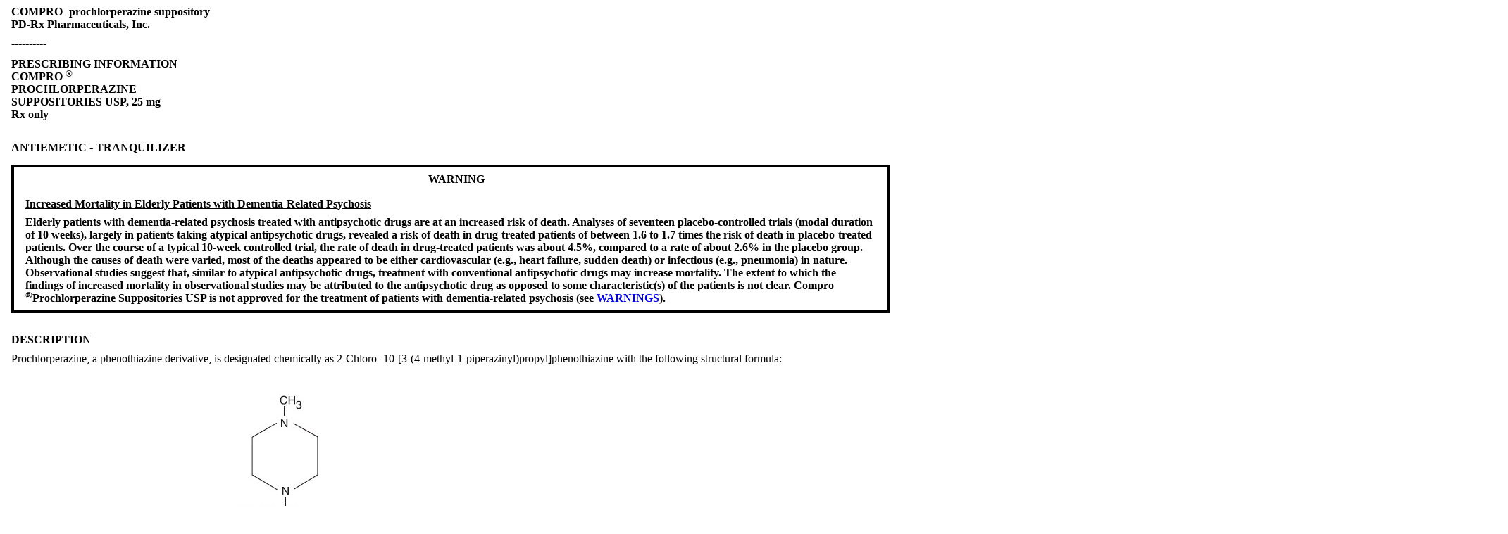

--- FILE ---
content_type: text/html; charset=utf-8
request_url: https://dailymed.nlm.nih.gov/dailymed/fda/fdaDrugXsl.cfm?setid=b23b67eb-78b7-48eb-84ff-c95d3ce8683c&type=display
body_size: 15818
content:
<!DOCTYPE html PUBLIC "-">

<html>
<head>
<meta content="text/html; charset=utf-8" http-equiv="Content-Type"/>
<meta content="30c7c9fd-e624-97a7-e063-6294a90ad3a7" name="documentId"/>
<meta content="b23b67eb-78b7-48eb-84ff-c95d3ce8683c" name="documentSetId"/>
<meta content="16" name="documentVersionNumber"/>
<meta content="20250320" name="documentEffectiveTime"/>
<title>
      PRESCRIBING INFORMATION
      
      COMPRO 
  ®
      
      
      PROCHLORPERAZINE
      
      SUPPOSITORIES USP, 25 mg
      
      Rx only
   </title>
<link href="/public/fda/spl.min.css" rel="stylesheet" type="text/css"><link href="/public/fda/spl-nonquirk-.min.css" rel="stylesheet" type="text/css"/></link>
<script charset="utf-8" src="/public/fda/spl.min.js" type="text/javascript">/* */</script>
</head>
<body class="spl" id="spl" onload='if(typeof convertToTwoColumns == "function")convertToTwoColumns();'>
<div class="DocumentTitle">
<p class="DocumentTitle">
<strong>COMPRO- prochlorperazine suppository </strong>
<br/>PD-Rx Pharmaceuticals, Inc.<br/>
</p>
<p>----------</p>
</div>
<h1>
<span class="Bold">PRESCRIBING INFORMATION</span>
<br/>
<span class="Bold">COMPRO 
  <span class="Sup">®</span></span>
<br/>
<span class="Bold">PROCHLORPERAZINE</span>
<br/>
<span class="Bold">SUPPOSITORIES USP, 25 mg</span>
<br/>
<span class="Bold">Rx only</span>
</h1>
<div class="Contents">
<div class="Section" data-sectioncode="42229-5">
<a name="ID_35e9f653-8899-49f5-b7df-b61e2da86b08"></a><a name="section-1"></a>
<p></p>
<h1>ANTIEMETIC - TRANQUILIZER</h1>
</div>
<div class="Warning">
<a name="BOX"></a><a name="section-2"></a>
<p></p>
<h1>WARNING</h1>
<div class="Section" data-sectioncode="42229-5">
<a name="ID_cd99c168-34da-4813-9bf4-a859d425d1ac"></a><a name="section-2.1"></a>
<p></p>
<h2>
<span class="Underline">Increased Mortality in Elderly Patients with Dementia-Related Psychosis</span>
</h2>
<p class="First">
<span class="Bold">Elderly patients with dementia-related psychosis treated with antipsychotic drugs are at an increased risk of death. Analyses of seventeen placebo-controlled trials (modal duration of 10 weeks), largely in patients taking atypical antipsychotic drugs, revealed a risk of death in drug-treated patients of between 1.6 to 1.7 times the risk of death in placebo-treated patients. Over the course of a typical 10-week controlled trial, the rate of death in drug-treated patients was about 4.5%, compared to a rate of about 2.6% in the placebo group. Although the causes of death were varied, most of the deaths appeared to be either cardiovascular (e.g., heart failure, sudden death) or infectious (e.g., pneumonia) in nature. Observational studies suggest that, similar to atypical antipsychotic drugs, treatment with conventional antipsychotic drugs may increase mortality. The extent to which the findings of increased mortality in observational studies may be attributed to the antipsychotic drug as opposed to some characteristic(s) of the patients is not clear. Compro
  
   <span class="Sup">®</span>Prochlorperazine Suppositories USP is not approved for the treatment of patients with dementia-related psychosis (see
  
   <a href="#WARNINGS">WARNINGS</a>).
 
  </span>
</p>
</div>
</div>
<div class="Section" data-sectioncode="34089-3">
<a name="ID_9b9272a1-0227-4513-88e8-549d5dae5758"></a><a name="section-2"></a>
<p></p>
<h1>DESCRIPTION</h1>
<p class="First">Prochlorperazine, a phenothiazine derivative, is designated chemically as 2-Chloro -10-[3-(4-methyl-1-piperazinyl)propyl]phenothiazine with the following structural formula:</p>
<div class="Figure">
<a name="id-2063016199"></a><img alt="chemical-structure" src="/dailymed/image.cfm?name=chemical-structure.jpg&amp;id=866075"/></div>
<p>Each suppository, for rectal administration, contains 25 mg of prochlorperazine; with glycerin, glyceryl monopalmitate, glyceryl monostearate, hydrogenated coconut oil fatty acids and hydrogenated palm kernel oil fatty acids.</p>
</div>
<div class="Section" data-sectioncode="34090-1">
<a name="ID_64b69d22-1253-4124-b759-7407ab3509e2"></a><a name="section-3"></a>
<p></p>
<h1>CLINICAL PHARMACOLOGY</h1>
<p class="First">Prochlorperazine is a propylpiperazine derivative of phenothiazine. Like other phenothiazines, it exerts an antiemetic effect through a depressant action on the chemoreceptor trigger zone.</p>
</div>
<div class="Section" data-sectioncode="34067-9">
<a name="ID_3b26d849-d1b0-43db-81c2-a5e575df6423"></a><a name="section-4"></a>
<p></p>
<h1>INDICATIONS AND USAGE</h1>
<p class="First">Prochlorperazine 25 mg suppositories are indicated in the control of severe nausea and vomiting in adults.</p>
</div>
<div class="Section" data-sectioncode="34070-3">
<a name="ID_d3f2a33f-45d1-40b6-bc36-902e6ab449df"></a><a name="section-5"></a>
<p></p>
<h1>CONTRAINDICATIONS</h1>
<p class="First">Do not use in comatose states or in the presence of large amounts of central nervous system depressants (alcohol, barbiturates, narcotics, etc.).</p>
<p>Do not use in pediatric surgery.</p>
<p>Do not use in children under 2 years of age or under 20 lbs. Do not use in children for conditions for which dosage has not been established.</p>
</div>
<div class="Section" data-sectioncode="34071-1">
<a name="WARNINGS"></a><a name="section-6"></a>
<p></p>
<h1>WARNINGS</h1>
<div class="Section" data-sectioncode="42229-5">
<a name="ID_cf3bb49e-f35e-4582-9305-d2d37bb35d94"></a><a name="section-6.1"></a>
<p></p>
<h2>
<span class="Underline">Increased Mortality in Elderly Patients with Dementia-Related Psychosis</span>
</h2>
<p class="First">Elderly patients with dementia-related psychosis treated with antipsychotic drugs are at an increased risk of death. Compro
 
  <span class="Sup">®</span>Prochlorperazine Suppositories USP is not approved for the treatment of patients with dementia-related psychosis (see
 
  <span class="Bold"><a href="#BOX">BOXED WARNING</a></span>).

 </p>
<p>
<span class="Bold">The extrapyramidal symptoms which can occur secondary to prochlorperazine may be confused with the central nervous system signs of an undiagnosed primary disease responsible for the vomiting, e.g., Reye's Syndrome or other encephalopathy. The use of prochlorperazine and other potential hepatotoxins should be avoided in children and adolescents whose signs and symptoms suggest Reye's Syndrome.</span>
</p>
</div>
<div class="Section" data-sectioncode="42229-5">
<a name="ID_81e5e8aa-7239-492b-a8d7-70cc5086d780"></a><a name="section-6.2"></a>
<p></p>
<h2>Tardive Dyskinesia:</h2>
<p class="First">Tardive dyskinesia, a syndrome consisting of potentially irreversible, involuntary, dyskinetic movements, may develop in patients treated with neuroleptic (antipsychotic) drugs. Although the prevalence of the syndrome appears to be highest among the elderly, especially elderly women, it is impossible to rely upon prevalence estimates to predict, at the inception of neuroleptic treatment, which patients are likely to develop the syndrome. Whether neuroleptic drug products differ in their potential to cause tardive dyskinesia is unknown.</p>
<p>Both the risk of developing the syndrome and the likelihood that it will become irreversible are believed to increase as the duration of treatment and the total cumulative dose of neuroleptic drugs administered to the patient increase. However, the syndrome can develop, although much less commonly, after relatively brief treatment periods at low doses.</p>
<p>There is no known treatment for established cases of tardive dyskinesia, although the syndrome may remit, partially or completely, if neuroleptic treatment is withdrawn. Neuroleptic treatment itself, however, may suppress (or partially suppress) the signs and symptoms of the syndrome and thereby may possibly mask the underlying disease process.</p>
<p>The effect that symptomatic suppression has upon the long-term course of the syndrome is unknown.</p>
<p>Given these considerations, neuroleptics should be prescribed in a manner that is most likely to minimize the occurrence of tardive dyskinesia. Chronic neuroleptic treatment should generally be reserved for patients who suffer from a chronic illness that, 1) is known to respond to neuroleptic drugs, and 2) for whom alternative, equally effective, but potentially less harmful treatments are
 
  <span class="Italics">not</span>available or appropriate. In patients who do require chronic treatment, the smallest dose and the shortest duration of treatment producing a satisfactory clinical response should be sought. The need for continued treatment should be reassessed periodically.

 </p>
<p>If signs and symptoms of tardive dyskinesia appear in a patient on neuroleptics, drug discontinuation should be considered. However, some patients may require treatment despite the presence of the syndrome.</p>
<p>For further information about the description of tardive dyskinesia and its clinical detection, please refer to the sections on
 
  <span class="Bold"><a href="#PRECAUTIONS">PRECAUTIONS</a></span>and
 
  <span class="Bold"><a href="#ADVERSE_R">ADVERSE REACTIONS</a></span>.

 </p>
</div>
<div class="Section" data-sectioncode="42229-5">
<a name="ID_9458574e-6ca7-441f-b85e-3e2f630ac4ba"></a><a name="section-6.3"></a>
<p></p>
<h2>Neuroleptic Malignant Syndrome (NMS):</h2>
<p class="First">A potentially fatal symptom complex sometimes referred to as Neuroleptic Malignant Syndrome (NMS) has been reported in association with antipsychotic drugs. Clinical manifestations of NMS are hyperpyrexia, muscle rigidity, altered mental status and evidence of autonomic instability (irregular pulse or blood pressure, tachycardia, diaphoresis and cardiac dysrhythmias).</p>
<p>The diagnostic evaluation of patients with this syndrome is complicated. In arriving at a diagnosis, it is important to identify cases where the clinical presentation includes both serious medical illness (e.g., pneumonia, systemic infection, etc.) and untreated or inadequately treated extrapyramidal signs and symptoms (EPS). Other important considerations in the differential diagnosis include central anticholinergic toxicity, heat stroke, drug fever and primary central nervous system (CNS) pathology.</p>
<p>The management of NMS should include 1) immediate discontinuation of antipsychotic drugs and other drugs not essential to concurrent therapy, 2) intensive symptomatic treatment and medical monitoring, and 3) treatment of any concomitant serious medical problems for which specific treatments are available. There is no general agreement about specific pharmacological treatment regimens for uncomplicated NMS.</p>
<p>If a patient requires antipsychotic drug treatment after recovery from NMS, the potential reintroduction of drug therapy should be carefully considered. The patient should be carefully monitored, since recurrences of NMS have been reported.</p>
</div>
<div class="Section" data-sectioncode="42229-5">
<a name="ID_bb8f98f3-f73b-4148-a062-ef8618d42b60"></a><a name="section-6.4"></a>
<p></p>
<h2>Falls:</h2>
<p class="First">COMPRO
 
  <span class="Sup">®</span>Prochlorperazine Suppositories USP, may cause somnolence, postural hypotension, motor and sensory instability, which may lead to falls and, consequently, fractures or other injuries. For patients with diseases, conditions, or medications that could exacerbate these effects, complete fall risk assessments when initiating antipsychotic treatment and recurrently for patients on long-term antipsychotic therapy.

 </p>
</div>
<div class="Section" data-sectioncode="34072-9">
<a name="ID_ad9ace99-c637-41cd-9920-679baf5c8612"></a><a name="section-6.5"></a>
<p></p>
<h2>General:</h2>
<p class="First">Patients with bone marrow depression or who have previously demonstrated a hypersensitivity reaction (e.g., blood dyscrasias, jaundice) with a phenothiazine should not receive any phenothiazine, including prochlorperazine, unless in the judgment of the physician the potential benefits of treatment outweigh the possible hazards.</p>
<p>Prochlorperazine may impair mental and/or physical abilities, especially during the first few days of therapy. Therefore, caution patients about activities requiring alertness (e.g., operating vehicles or machinery).</p>
<p>Phenothiazines may intensify or prolong the action of central nervous system depressants (e.g., alcohol, anesthetics, narcotics).</p>
</div>
<div class="Section" data-sectioncode="42228-7">
<a name="ID_969877ea-20cd-422f-a190-adf254737d43"></a><a name="section-6.6"></a>
<p></p>
<h2>Usage in Pregnancy:</h2>
<p class="First">Safety for the use of prochlorperazine during pregnancy has not been established. Therefore, prochlorperazine is not recommended for use in pregnant patients except in cases of severe nausea and vomiting that are so serious and intractable that, in the judgment of the physician, drug intervention is required and potential benefits outweigh possible hazards.</p>
<p>There have been reported instances of prolonged jaundice, extrapyramidal signs, hyperreflexia or hyporeflexia in newborn infants whose mothers received phenothiazines.</p>
</div>
<div class="Section" data-sectioncode="34080-2">
<a name="ID_567cb46b-3eae-4348-83d6-766737ff7ef3"></a><a name="section-6.7"></a>
<p></p>
<h2>Nursing Mothers:</h2>
<p class="First">There is evidence that phenothiazines are excreted in the breast milk of nursing mothers.</p>
</div>
</div>
<div class="Section" data-sectioncode="42232-9">
<a name="PRECAUTIONS"></a><a name="section-7"></a>
<p></p>
<h1>PRECAUTIONS</h1>
<div class="Section" data-sectioncode="42229-5">
<a name="ID_f4026a6d-b86b-40df-85bd-dbb14343c953"></a><a name="section-7.1"></a>
<p></p>
<h2>Leukopenia, Neutropenia and Agranulocytosis</h2>
<p class="First">In clinical trial and postmarketing experience, events of leukopenia/neutropenia and agranulocytosis have been reported temporally related to antipsychotic agents.</p>
<p>Possible risk factors for leukopenia/neutropenia include preexisting low white blood cell count (WBC) and history of drug induced leukopenia/neutropenia. Patients with a pre-existing low WBC or a history of drug induced leukopenia/neutropenia should have their complete blood count (CBC) monitored frequently during the first few months of therapy and should discontinue Compro
 
  <span class="Sup">®</span>at the first sign of a decline in WBC in the absence of other causative factors.

 </p>
<p>Patients with neutropenia should be carefully monitored for fever or other symptoms or signs of infection and treated promptly if such symptoms or signs occur. Patients with severe neutropenia (absolute neutrophil count &lt;1000/mm
 
  <span class="Sup">3</span>) should discontinue Compro
 
  <span class="Sup">®</span>and have their WBC followed until recovery.

 </p>
<p>The antiemetic action of prochlorperazine may mask the signs and symptoms of overdosage of other drugs and may obscure the diagnosis and treatment of other conditions such as intestinal obstruction, brain tumor and Reye's Syndrome (see
 
  <span class="Bold"><a href="#WARNINGS">WARNINGS</a></span>).

 </p>
<p>When prochlorperazine is used with cancer chemotherapeutic drugs, vomiting as a sign of the toxicity of these agents may be obscured by the antiemetic effect of prochlorperazine.</p>
<p>Because hypotension may occur, large doses and parenteral administration should be used cautiously in patients with impaired cardiovascular systems. If hypotension occurs after parenteral or oral dosing, place patient in head-low position with legs raised. If a vasoconstrictor is required, norepinephrine bitartrate and phenylephrine hydrochloride are suitable. Other pressor agents, including epinephrine, should not be used because they may cause a paradoxical further lowering of blood pressure.</p>
<p>Aspiration of vomitus has occurred in a few post-surgical patients who have received prochlorperazine as an antiemetic. Although no causal relationship has been established, this possibility should be borne in mind during surgical aftercare.</p>
<p>Deep sleep, from which patients can be aroused, and coma have been reported, usually with overdosage.</p>
<p>Neuroleptic drugs elevate prolactin levels; the elevation persists during chronic administration. Tissue culture experiments indicate that approximately one third of human breast cancers are prolactin-dependent
 
  <span class="Italics">in vitro,</span>a factor of potential importance if the prescribing of these drugs is contemplated in a patient with a previously detected breast cancer. Although disturbances such as galactorrhea, amenorrhea, gynecomastia and impotence have been reported, the clinical significance of elevated serum prolactin levels is unknown for most patients. An increase in mammary neoplasms has been found in rodents after chronic administration of antipsychotic drugs. Published epidemiologic studies have shown inconsistent results when exploring the association between hyperprolactinemia and breast cancer.

 </p>
<p>Chromosomal aberrations in spermatocytes and abnormal sperm have been demonstrated in rodents treated with certain neuroleptics.</p>
<p>As with all drugs which exert an anticholinergic effect, and/or cause mydriasis, prochlorperazine should be used with caution in patients with glaucoma.</p>
<p>Because phenothiazines may interfere with thermoregulatory mechanisms, use with caution in persons who will be exposed to extreme heat.</p>
<p>Phenothiazines can diminish the effect of oral anticoagulants.</p>
<p>Phenothiazines can produce alpha-adrenergic blockade.</p>
<p>Thiazide diuretics may accentuate the orthostatic hypotension that may occur with phenothiazines.</p>
<p>Antihypertensive effects of guanethidine and related compounds may be counteracted when phenothiazines are used concomitantly.</p>
<p>Concomitant administration of propranolol with phenothiazines results in increased plasma levels of both drugs.</p>
<p>Phenothiazines may lower the convulsive threshold; dosage adjustments of anticonvulsants may be necessary. Potentiation of anticonvulsant effects does not occur. However, it has been reported that phenothiazines may interfere with the metabolism of phenytoin and thus precipitate phenytoin toxicity.</p>
<p>The presence of phenothiazines may produce false-positive phenylketonuria (PKU) test results.</p>
</div>
<div class="Section" data-sectioncode="42229-5">
<a name="ID_d8cb57fd-2a20-481c-b197-d62bf87bcce3"></a><a name="section-7.2"></a>
<p></p>
<h2>Long-Term Therapy:</h2>
<p class="First">Given the likelihood that some patients exposed chronically to neuroleptics will develop tardive dyskinesia, it is advised that all patients in whom chronic use is contemplated be given, if possible, full information about this risk. The decision to inform patients and/or their guardians must obviously take into account the clinical circumstances and the competency of the patient to understand the information provided.</p>
<p>To lessen the likelihood of adverse reactions related to cumulative drug effect, patients with a history of long-term therapy with prochlorperazine and/or other neuroleptics should be evaluated periodically to decide whether the maintenance dosage could be lowered or drug therapy discontinued.</p>
<p>
<span class="Bold">Children with acute illnesses (e.g., chicken pox, CNS infections, measles, gastroenteritis) or dehydration seem to be much more susceptible to neuromuscular reactions, particularly dystonias, than are adults. In such patients, the drug should be used only under close supervision.</span>
</p>
<p>Drugs which lower the seizure threshold, including phenothiazine derivatives, should not be used with metrizamide. As with other phenothiazine derivatives, prochlorperazine should be discontinued at least 48 hours before myelography, should not be resumed for at least 24 hours postprocedure, and should not be used for the control of nausea and vomiting occurring either prior to myelography with metrizamide, or postprocedure.</p>
</div>
<div class="Section" data-sectioncode="34082-8">
<a name="ID_1a05721e-56ab-4780-a5b1-e2bb5ba5761f"></a><a name="section-7.3"></a>
<p></p>
<h2>Geriatric Use:</h2>
<p class="First">Clinical studies of prochlorperazine did not include sufficient numbers of subjects aged 65 and over to determine whether elderly subjects respond differently from younger subjects. Geriatric patients are more sensitive to the side effects of antipsychotics, including prochlorperazine. These adverse events include hypotension, anticholinergic effects (such as urinary retention, constipation, and confusion), and neuromuscular reactions (such as parkinsonism and tardive dyskinesia) (see
 
  <span class="Bold"><a href="#PRECAUTIONS">PRECAUTIONS</a></span>and
 
  <span class="Bold"><a href="#ADVERSE_R">ADVERSE REACTIONS</a></span>). Also, postmarketing safety experience suggests that the incidence of agranulocytosis may be higher in geriatric patients compared to younger individuals who received prochlorperazine. In general, dose selection for an elderly patient should be cautious, usually starting at the low end of the dosing range, reflecting the greater frequency of decreased hepatic, renal, or cardiac function, and of concomitant disease or other drug therapy (see
 
  <span class="Bold"><a href="#DA">DOSAGE AND ADMINISTRATION</a></span>).

 </p>
</div>
<div class="Section" data-sectioncode="42228-7">
<a name="ID_e94c2fd6-1fbf-45a1-ba08-ab89344c2bc9"></a><a name="section-7.4"></a>
<p></p>
<h2>Pregnancy:</h2>
<div class="Section" data-sectioncode="34078-6">
<a name="ID_b6d1b3ad-c4ed-4381-b5e0-80b87ae92ac8"></a><a name="section-7.4.1"></a>
<p></p>
<h3>Non-teratogenic Effects</h3>
<p class="First">Neonates exposed to antipsychotic drugs, during the third trimester of pregnancy are at risk for extrapyramidal and/or withdrawal symptoms following delivery. There have been reports of agitation, hypertonia, hypotonia, tremor, somnolence, respiratory distress and feeding disorder in these infants. These complications have varied in severity; while in some cases symptoms have been self-limited, in other cases infants have required intensive care unit support and prolonged hospitalization.</p>
<p>Prochlorperazine should be used during pregnancy only if the potential benefit justifies the potential risk to the fetus.</p>
</div>
</div>
</div>
<div class="Section" data-sectioncode="34084-4">
<a name="ADVERSE_R"></a><a name="section-8"></a>
<p></p>
<h1>ADVERSE REACTIONS</h1>
<p class="First">Drowsiness, dizziness, amenorrhea, blurred vision, skin reactions and hypotension may occur.</p>
<p>Cholestatic jaundice has occurred. If fever with grippe-like symptoms occurs, appropriate liver studies should be conducted. If tests indicate an abnormality, stop treatment. There have been a few observations of fatty changes in the livers of patients who have died while receiving the drug. No causal relationship has been established.</p>
<p>Leukopenia and agranulocytosis have occurred. Warn patients to report the sudden appearance of sore throat or other signs of infection. If white blood cell and differential counts indicate leukocyte depression, stop treatment and start antibiotic and other suitable therapy.</p>
<div class="Section" data-sectioncode="42229-5">
<a name="ID_9646c5d1-5fa7-42a1-8aba-0e4839547205"></a><a name="section-8.1"></a>
<p></p>
<h2>Neuromuscular (Extrapyramidal) Reactions</h2>
<p class="First">These symptoms are seen in a significant number of hospitalized mental patients. They may be characterized by motor restlessness, be of the dystonic type, or they may resemble parkinsonism.</p>
<p>Depending on the severity of symptoms, dosage should be reduced or discontinued. If therapy is reinstituted, it should be at a lower dosage. Should these symptoms occur in children or pregnant patients, the drug should be stopped and not reinstituted. In most cases barbiturates by suitable route of administration will suffice. (Or, injectable diphenhydramine may be useful.) In more severe cases, the administration of an anti-parkinsonism agent, except levodopa (see
 
  <span class="Italics">PDR</span>)
 
  <span class="Italics">,</span>usually produces rapid reversal of symptoms. Suitable supportive measures such as maintaining a clear airway and adequate hydration should be employed.

 </p>
<div class="Section" data-sectioncode="42229-5">
<a name="ID_73bb3374-4735-48bd-a4da-41c379fce3f8"></a><a name="section-8.1.1"></a>
<p></p>
<h3>Motor Restlessness:</h3>
<p class="First">Symptoms may include agitation or jitteriness and sometimes insomnia. These symptoms often disappear spontaneously. At times these symptoms may be similar to the original neurotic or psychotic symptoms. Dosage should not be increased until these side effects have subsided.</p>
<p>If these symptoms become too troublesome, they can usually be controlled by a reduction of dosage or change of drug. Treatment with anti-parkinsonian agents, benzodiazepines or propranolol may be helpful.</p>
</div>
<div class="Section" data-sectioncode="42229-5">
<a name="ID_613f9166-5c5d-4d34-80f3-2363a6d41dc3"></a><a name="section-8.1.2"></a>
<p></p>
<h3>Dystonia:</h3>
<div class="Section" data-sectioncode="42229-5">
<a name="ID_2a4012db-2c51-4e8a-85e2-cf16dca5c29b"></a><a name="section-8.1.2.1"></a>
<p></p>
<h4>
<span class="Bold">Class effect:</span>
</h4>
<p class="First">Symptoms of dystonia, prolonged abnormal contractions of muscle groups, may occur in susceptible individuals during the first few days of treatment. Dystonic symptoms include: spasm of the neck muscles, sometimes progressing to tightness of the throat, swallowing difficulty, difficulty breathing, and/or protrusion of the tongue. While these symptoms can occur at low doses, they occur more frequently and with greater severity with high potency and at higher doses of first generation antipsychotic drugs. An elevated risk of acute dystonia is observed in males and younger age groups.</p>
</div>
</div>
<div class="Section" data-sectioncode="42229-5">
<a name="ID_5a97a20e-5db3-4cea-95dd-85b682577f21"></a><a name="section-8.1.3"></a>
<p></p>
<h3>Pseudo-parkinsonism:</h3>
<p class="First">Symptoms may include: mask-like facies; drooling; tremors; pillrolling motion; cogwheel rigidity; and shuffling gait. Reassurance and sedation are important. In most cases these symptoms are readily controlled when an anti-parkinsonism agent is administered concomitantly. Anti-parkinsonism agents should be used only when required. Generally, therapy of a few weeks to 2 or 3 months will suffice. After this time patients should be evaluated to determine their need for continued treatment. (Note: Levodopa has not been found effective in pseudo-parkinsonism.) Occasionally it is necessary to lower the dosage of prochlorperazine or to discontinue the drug.</p>
</div>
<div class="Section" data-sectioncode="42229-5">
<a name="ID_1e850973-e86c-4d02-9109-c12913573158"></a><a name="section-8.1.4"></a>
<p></p>
<h3>Tardive Dyskinesia:</h3>
<p class="First">As with all antipsychotic agents, tardive dyskinesia may appear in some patients on long-term therapy or may appear after drug therapy has been discontinued. The syndrome can also develop, although much less frequently, after relatively brief treatment periods at low doses. This syndrome appears in all age groups. Although its prevalence appears to be highest among elderly patients, especially elderly women, it is impossible to rely upon prevalence estimates to predict at the inception of neuroleptic treatment which patients are likely to develop the syndrome. The symptoms are persistent and in some patients appear to be irreversible. The syndrome is characterized by rhythmical involuntary movements of the tongue, face, mouth or jaw (e.g., protrusion of tongue, puffing of cheeks, puckering of mouth, chewing movements). Sometimes these may be accompanied by involuntary movements of extremities. In rare instances, these involuntary movements of the extremities are the only manifestations of tardive dyskinesia. A variant of tardive dyskinesia, tardive dystonia, has also been described.</p>
<p>There is no known effective treatment for tardive dyskinesia; anti-parkinsonism agents do not alleviate the symptoms of this syndrome. It is suggested that all antipsychotic agents be discontinued if these symptoms appear.</p>
<p>Should it be necessary to reinstitute treatment, or increase the dosage of the agent, or switch to a different antipsychotic agent, the syndrome may be masked.</p>
<p>It has been reported that fine vermicular movements of the tongue may be an early sign of the syndrome and if the medication is stopped at that time the syndrome may not develop.</p>
</div>
</div>
<div class="Section" data-sectioncode="42229-5">
<a name="ID_1ba71025-022d-4665-9894-717d749b63ca"></a><a name="section-8.2"></a>
<p></p>
<h2>Adverse Reactions Reported with Prochlorperazine or Other Phenothiazine Derivatives:</h2>
<p class="First">Adverse reactions with different phenothiazines vary in type, frequency and mechanism of occurrence, i.e., some are dose-related, while others involve individual patient sensitivity. Some adverse reactions may be more likely to occur, or occur with greater intensity, in patients with special medical problems, e.g., patients with mitral insufficiency or pheochromocytoma have experienced severe hypotension following recommended doses of certain phenothiazines.</p>
<p>Not all of the following adverse reactions have been observed with every phenothiazine derivative, but they have been reported with 1 or more and should be borne in mind when drugs of this class are administered: extrapyramidal symptoms (opisthotonos, oculogyric crisis, hyperreflexia, dystonia, akathisia, dyskinesia, parkinsonism) some of which have lasted months and even years- particularly in elderly patients with previous brain damage; grand mal and petit mal convulsions, particularly in patients with EEG abnormalities or history of such disorders; altered cerebrospinal fluid proteins; cerebral edema; intensification and prolongation of the action of central nervous system depressants (opiates, analgesics, antihistamines, barbiturates, alcohol), atropine, heat, organophosphorus insecticides; autonomic reactions (dryness of the mouth, nasal congestion, headache, nausea, constipation, obstipation, adynamic ileus, ejaculatory disorders/impotence, priapism, atonic colon, urinary retention, miosis and mydriasis); reactivation of psychotic processes, catatonic-like states; hypotension (sometimes fatal); cardiac arrest; blood dyscrasias (pancytopenia, thrombocytopenic purpura, leukopenia, agranulocytosis, eosinophilia, hemolytic anemia, aplastic anemia); liver damage (jaundice, biliary stasis); endocrine disturbances (hyperglycemia, hypoglycemia, glycosuria, lactation, galactorrhea, gynecomastia, menstrual irregularities, false-positive pregnancy tests); skin disorders (photosensitivity, itching, erythema, urticaria, eczema up to exfoliative dermatitis); other allergic reactions (asthma, laryngeal edema, angioneurotic edema, anaphylactoid reactions); peripheral edema; reversed epinephrine effect; hyperpyrexia; mild fever after large I.M. doses; increased appetite; increased weight; a systemic lupus erythematosus-like syndrome; pigmentary retinopathy; with prolonged administration of substantial doses, skin pigmentation, epithelial keratopathy, and lenticular and corneal deposits.</p>
<p>EKG changes-particularly nonspecific, usually reversible Q and T wave distortions-have been observed in some patients receiving phenothiazine tranquilizers.</p>
<p>Although phenothiazines cause neither psychic nor physical dependence, sudden discontinuance in long-term psychiatric patients may cause temporary symptoms, e.g., nausea and vomiting, dizziness, tremulousness.</p>
<p>
<span class="Italics">Note:</span>There have been occasional reports of sudden death in patients receiving phenothiazines. In some cases, the cause appeared to be cardiac arrest or asphyxia due to failure of the cough reflex.

 </p>
</div>
</div>
<div class="Section" data-sectioncode="34088-5">
<a name="ID_68a1c1f8-8cc4-433f-89b6-e6cfb1170462"></a><a name="section-9"></a>
<p></p>
<h1>OVERDOSAGE</h1>
<p class="First">(See also
 
  <span class="Bold"><a href="#ADVERSE_R">ADVERSE REACTIONS</a></span>).

 </p>
<div class="Section" data-sectioncode="42229-5">
<a name="ID_f4a09b0a-4100-4fd7-a7bc-401a110fd69c"></a><a name="section-9.1"></a>
<p></p>
<p class="First">SYMPTOMS–Primarily involvement of the extrapyramidal mechanism producing some of the dystonic reactions described above.</p>
<p>Symptoms of central nervous system depression to the point of somnolence or coma. Agitation and restlessness may also occur. Other possible manifestations include convulsions, EKG changes and cardiac arrhythmias, fever and autonomic reactions such as hypotension, dry mouth and ileus.</p>
</div>
<div class="Section" data-sectioncode="42229-5">
<a name="ID_69cf94ec-d14d-4df0-9f02-3a3a0f3a19b2"></a><a name="section-9.2"></a>
<p></p>
<p class="First">TREATMENT–It is important to determine other medications taken by the patient since multiple-dose therapy is common in overdosage situations. Treatment is essentially symptomatic and supportive. Early gastric lavage is helpful. Keep patient under observation and maintain an open airway, since involvement of the extrapyramidal mechanism may produce dysphagia and respiratory difficulty in severe overdosage.
 
  <span class="Bold">Do not attempt to induce emesis because a dystonic reaction of the head or neck may develop that could result in aspiration of vomitus.</span>Extrapyramidal symptoms may be treated with anti-parkinsonism drugs, barbiturates or diphenhydramine. See prescribing information for these products. Care should be taken to avoid increasing respiratory depression.

 </p>
<p>If administration of a stimulant is desirable, amphetamine, dextroamphetamine or caffeine with sodium benzoate is recommended.</p>
<p>Stimulants that may cause convulsions (e.g., picrotoxin or pentylenetetrazol) should be avoided.</p>
<p>If hypotension occurs, the standard measures for managing circulatory shock should be initiated. If it is desirable to administer a vasoconstrictor, norepinephrine bitartrate and phenylephrine hydrochloride are most suitable. Other pressor agents, including epinephrine, are not recommended because phenothiazine derivatives may reverse the usual elevating action of these agents and cause a further lowering of blood pressure.</p>
<p>Limited experience indicates that phenothiazines are
 
  <span class="Italics">not</span>dialyzable.

 </p>
</div>
</div>
<div class="Section" data-sectioncode="34068-7">
<a name="DA"></a><a name="section-10"></a>
<p></p>
<h1>DOSAGE AND ADMINISTRATION</h1>
<div class="Section" data-sectioncode="42229-5">
<a name="ID_95cef571-d47f-4792-8bfb-db5b2a76c925"></a><a name="section-10.1"></a>
<p></p>
<p class="First">
<span class="Bold">Adults:</span>Dosage should be increased more gradually in debilitated or emaciated patients.

 </p>
</div>
<div class="Section" data-sectioncode="42229-5">
<a name="ID_42fbeabd-0738-4448-b777-ce3d1f01ce4c"></a><a name="section-10.2"></a>
<p></p>
<p class="First">
<span class="Bold">Elderly Patients:</span>In general, dosages in the lower range are sufficient for most elderly patients. Since they appear to be more susceptible to hypotension and neuromuscular reactions, such patients should be observed closely. Dosage should be tailored to the individual, response carefully monitored and dosage adjusted accordingly. Dosage should be increased more gradually in elderly patients.

 </p>
</div>
<div class="Section" data-sectioncode="42229-5">
<a name="ID_19694f53-ab43-4a95-a6d5-b9c429ca358f"></a><a name="section-10.3"></a>
<p></p>
<p class="First">
<span class="Bold">To Control Severe Nausea and Vomiting:</span>Adjust dosage to the response of the individual. Begin with the lowest recommended dosage.

 </p>
</div>
<div class="Section" data-sectioncode="42229-5">
<a name="ID_91d09eed-15ec-4a6f-8f35-06b74fdd2d79"></a><a name="section-10.4"></a>
<p></p>
<p class="First">
<span class="Bold">Rectal Dosage:</span>25 mg twice daily.

 </p>
</div>
</div>
<div class="Section" data-sectioncode="34069-5">
<a name="ID_def6d081-221d-4828-b102-8d204f100401"></a><a name="section-11"></a>
<p></p>
<h1>HOW SUPPLIED</h1>
<p class="First">Compro
 
  <span class="Sup">®</span>Prochlorperazine Suppositories USP, 25 mg (for adults) are easy to open, and available in:

 </p>
<p>2's - NDC 55289-119-02, 6's NDC 55289-119-06</p>
<div class="Section" data-sectioncode="44425-7">
<a name="ID_7805317f-d505-45a4-b3b3-cbeb71602d33"></a><a name="section-11.1"></a>
<p></p>
<p class="First">Store at 20° to 25°C (68° to 77°F) [See USP Controlled Room Temperature].</p>
<p>Do not remove from wrapper until ready to use.</p>
</div>
</div>
<div class="Section" data-sectioncode="51945-4">
<a name="ID_331b1768-5fcc-499d-8b76-30581409bbcf"></a><a name="section-12"></a>
<p></p>
<h1>Package/Label Display Panel</h1>
<p class="First">Rx Only</p>
<p>Prochlorperazine Suppositories, USP</p>
<p>25 mg</p>
<p>FOR RECTAL USE ONLY</p>
<p>ADULT SIZE</p>
<p>NOT FOR USE IN CHILDREN</p>
<div class="Figure">
<a name="id385303298"></a><img alt="55289119 Label" src="/dailymed/image.cfm?name=55289119.jpg&amp;id=866075"/></div>
<p>The following image is a placeholder representing the product identifier that is either affixed or imprinted on the drug package label during the packaging operation.</p>
<div class="Figure">
<a name="id-622381796"></a><img alt="serialization-template.jpg" src="/dailymed/image.cfm?name=serialization-template.jpg&amp;id=866075"/></div>
</div>
</div>
<div class="DataElementsTables">
<table cellpadding="3" cellspacing="0" class="contentTablePetite" width="100%">
<tbody>
<tr>
<td class="contentTableTitle"><strong>COMPRO 		
					</strong>
<br/>
<span class="contentTableReg">prochlorperazine suppository</span></td>
</tr>
<tr>
<td>
<table cellpadding="5" cellspacing="0" class="formTablePetite" width="100%">
<tr>
<td class="formHeadingTitle" colspan="4">Product Information</td>
</tr>
<tr class="formTableRowAlt">
<td class="formLabel">Product Type</td><td class="formItem">HUMAN PRESCRIPTION DRUG</td><td class="formLabel">Item Code (Source)</td><td class="formItem">NDC:55289-119(NDC:0574-7226)</td>
</tr>
<tr class="formTableRow">
<td class="formLabel" width="30%">Route of Administration</td><td class="formItem">RECTAL</td>
</tr>
</table>
</td>
</tr>
<tr>
<td>
<table cellpadding="3" cellspacing="0" class="formTablePetite" width="100%">
<tr>
<td class="formHeadingTitle" colspan="3">Active Ingredient/Active Moiety</td>
</tr>
<tr>
<th class="formTitle" scope="col">Ingredient Name</th><th class="formTitle" scope="col">Basis of Strength</th><th class="formTitle" scope="col">Strength</th>
</tr>
<tr class="formTableRowAlt">
<td class="formItem"><strong>PROCHLORPERAZINE</strong> (UNII: YHP6YLT61T)  (PROCHLORPERAZINE - UNII:YHP6YLT61T) </td><td class="formItem">PROCHLORPERAZINE</td><td class="formItem">25 mg</td>
</tr>
</table>
</td>
</tr>
<tr>
<td>
<table cellpadding="3" cellspacing="0" class="formTablePetite" width="100%">
<tr>
<td class="formHeadingTitle" colspan="2">Inactive Ingredients</td>
</tr>
<tr>
<th class="formTitle" scope="col">Ingredient Name</th><th class="formTitle" scope="col">Strength</th>
</tr>
<tr class="formTableRowAlt">
<td class="formItem"><strong>GLYCERIN</strong> (UNII: PDC6A3C0OX) </td><td class="formItem"> </td>
</tr>
<tr class="formTableRow">
<td class="formItem"><strong>GLYCERYL PALMITATE</strong> (UNII: 6Y2XJ05B35) </td><td class="formItem"> </td>
</tr>
<tr class="formTableRowAlt">
<td class="formItem"><strong>GLYCERYL MONOSTEARATE</strong> (UNII: 230OU9XXE4) </td><td class="formItem"> </td>
</tr>
<tr class="formTableRow">
<td class="formItem"><strong>HYDROGENATED COCONUT OIL</strong> (UNII: JY81OXM1OM) </td><td class="formItem"> </td>
</tr>
<tr class="formTableRowAlt">
<td class="formItem"><strong>HYDROGENATED PALM KERNEL OIL</strong> (UNII: FM8D1RE2VP) </td><td class="formItem"> </td>
</tr>
</table>
</td>
</tr>
<tr>
<td>
<table cellpadding="3" cellspacing="0" class="formTablePetite" width="100%">
<tr>
<td class="formHeadingTitle" colspan="4">Product Characteristics</td>
</tr>
<tr class="formTableRowAlt">
<td class="formLabel">Color</td><td class="formItem">white</td><td class="formLabel">Score</td><td class="formItem">    </td>
</tr>
<tr class="formTableRow">
<td class="formLabel">Shape</td><td class="formItem"></td><td class="formLabel">Size</td><td class="formItem"></td>
</tr>
<tr class="formTableRowAlt">
<td class="formLabel">Flavor</td><td class="formItem"></td><td class="formLabel">Imprint Code</td><td class="formItem"></td>
</tr>
<tr class="formTableRow">
<td class="formLabel">Contains</td><td class="formItem">    </td>
</tr>
</table>
</td>
</tr>
<tr>
<td>
<table cellpadding="3" cellspacing="0" class="formTablePetite" width="100%">
<tr>
<td class="formHeadingTitle" colspan="5">Packaging</td>
</tr>
<tr>
<th class="formTitle" scope="col" width="1">#</th><th class="formTitle" scope="col">Item Code</th><th class="formTitle" scope="col">Package Description</th><th class="formTitle" scope="col">Marketing Start Date</th><th class="formTitle" scope="col">Marketing End Date</th>
</tr>
<tr class="formTableRowAlt">
<th class="formItem" scope="row">1</th><td class="formItem">NDC:55289-119-02</td><td class="formItem">2  in 1 BOTTLE, PLASTIC; Type 0: Not a Combination Product</td><td class="formItem">12/22/2010</td><td class="formItem"></td>
</tr>
<tr class="formTableRow">
<th class="formItem" scope="row">2</th><td class="formItem">NDC:55289-119-06</td><td class="formItem">6  in 1 BOTTLE, PLASTIC; Type 0: Not a Combination Product</td><td class="formItem">01/18/2023</td><td class="formItem"></td>
</tr>
</table>
</td>
</tr>
<tr>
<td></td>
</tr>
<tr>
<td class="normalizer">
<table cellpadding="3" cellspacing="0" class="formTableMorePetite" width="100%">
<tr>
<td class="formHeadingReg" colspan="4"><span class="formHeadingTitle">Marketing Information</span></td>
</tr>
<tr>
<th class="formTitle" scope="col">Marketing Category</th><th class="formTitle" scope="col">Application Number or Monograph Citation</th><th class="formTitle" scope="col">Marketing Start Date</th><th class="formTitle" scope="col">Marketing End Date</th>
</tr>
<tr class="formTableRowAlt">
<td class="formItem">ANDA</td><td class="formItem">ANDA040246</td><td class="formItem">09/01/2000</td><td class="formItem"></td>
</tr>
</table>
</td>
</tr>
</tbody>
</table>
<table cellpadding="3" cellspacing="0" class="formTableMorePetite" width="100%">
<tr>
<td class="formHeadingReg" colspan="4"><span class="formHeadingTitle">Labeler - </span>PD-Rx Pharmaceuticals, Inc.
							(156893695)
						</td>
</tr>
</table>
<table cellpadding="3" cellspacing="0" class="formTableMorePetite" width="100%">
<tr>
<td class="formHeadingReg" colspan="4"><span class="formHeadingTitle">Registrant - </span>PD-Rx Pharmaceuticals, Inc. (156893695)</td>
</tr>
</table>
<table cellpadding="3" cellspacing="0" class="formTableMorePetite" width="100%">
<tr>
<td class="formHeadingReg" colspan="4"><span class="formHeadingTitle">Establishment</span></td>
</tr>
<tr>
<th class="formTitle" scope="col">Name</th><th class="formTitle" scope="col">Address</th><th class="formTitle" scope="col">ID/FEI</th><th class="formTitle" scope="col">Business Operations</th>
</tr>
<tr class="formTableRowAlt">
<td class="formItem">PD-Rx Pharmaceuticals, Inc.</td><td class="formItem"></td><td class="formItem">156893695</td><td class="formItem">repack(55289-119) </td>
</tr>
</table>
</div>
<p>
<div class="EffectiveDate">Revised: 3/2025<div class="DocumentMetadata">
<div id="docId">
<a href="javascript:toggleMixin();">Document Id: </a>30c7c9fd-e624-97a7-e063-6294a90ad3a7</div>
<div id="documentTypeCode" style="display:none">34391-3</div>
<div id="setId">Set id: b23b67eb-78b7-48eb-84ff-c95d3ce8683c</div>
<div id="versinNo">Version: 16</div>
<div>Effective Time: 20250320</div>
</div>
</div> <div class="DistributorName">PD-Rx Pharmaceuticals, Inc.</div>
</p>
</body>
</html>

